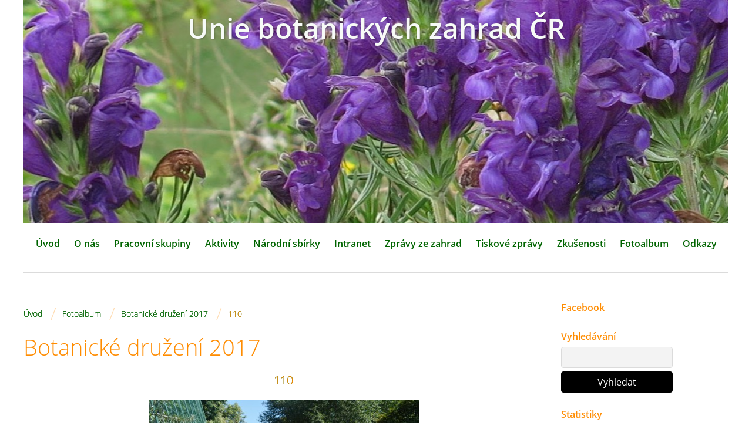

--- FILE ---
content_type: text/html; charset=UTF-8
request_url: https://www.ubzcr.cz/fotoalbum/botanicke-druzeni-2017/110.html
body_size: 5423
content:
<?xml version="1.0" encoding="utf-8"?>
<!DOCTYPE html PUBLIC "-//W3C//DTD XHTML 1.0 Transitional//EN" "http://www.w3.org/TR/xhtml1/DTD/xhtml1-transitional.dtd">
<html lang="cs" xml:lang="cs" xmlns="http://www.w3.org/1999/xhtml" xmlns:fb="http://ogp.me/ns/fb#">

    <head>

        <meta http-equiv="content-type" content="text/html; charset=utf-8" />
        <meta name="description" content="" />
        <meta name="keywords" content="botanická zahrada,arboretum,genofondy" />
        <meta name="robots" content="all,follow" />
        <meta name="author" content="www.ubzcr.cz" />
        <meta name="viewport" content="width=device-width,initial-scale=1">
        
                <title>
            Unie botanických zahrad ČR - Fotoalbum - Botanické družení 2017 - 110
        </title>
        <link rel="stylesheet" href="https://s3a.estranky.cz/css/uig.css" type="text/css" />
               					<link rel="stylesheet" href="/style.1710430882.1.css" type="text/css" />
<link rel="stylesheet" href="//code.jquery.com/ui/1.12.1/themes/base/jquery-ui.css">
<script src="//code.jquery.com/jquery-1.12.4.js"></script>
<script src="//code.jquery.com/ui/1.12.1/jquery-ui.js"></script>
<script type="text/javascript" src="https://s3c.estranky.cz/js/ui.js?nc=1" id="index_script" ></script><meta property="og:title" content="110" />
<meta property="og:type" content="article" />
<meta property="og:url" content="https://www.ubzcr.cz/fotoalbum/botanicke-druzeni-2017/110.html" />
<meta property="og:image" content="https://www.ubzcr.cz/img/tiny/425.jpg" />
<meta property="og:site_name" content="Unie botanických zahrad ČR" />
<meta property="og:description" content="" />
			<script type="text/javascript">
				dataLayer = [{
					'subscription': 'true',
				}];
			</script>
			
    </head>
    <body class="">
        <!-- Wrapping the whole page, may have fixed or fluid width -->
        <div id="whole-page">

            

            <!-- Because of the matter of accessibility (text browsers,
            voice readers) we include a link leading to the page content and
            navigation } you'll probably want to hide them using display: none
            in your stylesheet -->

            <a href="#articles" class="accessibility-links">Jdi na obsah</a>
            <a href="#navigation" class="accessibility-links">Jdi na menu</a>

            <!-- We'll fill the document using horizontal rules thus separating
            the logical chunks of the document apart -->
            <hr />
	    
            
						
			<!-- block for skyscraper and rectangle  -->
            <div id="sticky-box">
                <div id="sky-scraper-block">
                    
                    
                </div>
            </div>
            
            <!-- block for skyscraper and rectangle  -->
			
            <!-- Wrapping the document's visible part -->
            <div id="document">
              <div id="in-document">
                <!-- Hamburger icon -->
                <button type="button" class="menu-toggle" onclick="menuToggle()" id="menu-toggle">
                	<span></span>
                	<span></span>
                	<span></span>
                </button>
                
                <!-- header -->
  <div id="header">
     <div class="inner_frame">
        <!-- This construction allows easy image replacement -->
        <h1 class="head-center">
  <a href="https://www.ubzcr.cz/" title="Unie botanických zahrad ČR" style="color: #f7faf7;">Unie botanických zahrad ČR</a>
  <span title="Unie botanických zahrad ČR">
  </span>
</h1>
        <div id="header-decoration" class="decoration">
        </div>
     </div>
  </div>
<!-- /header -->

                <!-- Such navigation allows both horizontal and vertical rendering -->
<div id="navigation">
    <div class="inner_frame">
        <h2>Menu
            <span id="nav-decoration" class="decoration"></span>
        </h2>
        <nav>
            <menu class="menu-type-onmouse">
                <li class="">
  <a href="/">Úvod</a>
     
</li>
<li class="level_1 dropdown">
  <a href="/clanky/o-nas/">O nás</a>
     <ul class="level_2">
<li class="">
  <a href="/clanky/o-nas/kontakt/">Kontakt</a>
</li><li class="">
  <a href="/clanky/o-nas/zakladni-udaje/">Základní údaje</a>
</li><li class="">
  <a href="/clanky/o-nas/clenove/">Členové</a>
</li><li class="">
  <a href="/clanky/o-nas/rada-unie-botanickych-zahrad-cr/">Rada Unie botanických zahrad ČR</a>
</li><li class="">
  <a href="/clanky/o-nas/stanovy/">Stanovy</a>
</li><li class="">
  <a href="/clanky/o-nas/kriteria-clenstvi/">Kritéria členství</a>
</li><li class="">
  <a href="/clanky/o-nas/zapisy/">Zápisy</a>
</li><li class="">
  <a href="/clanky/o-nas/historie/">Historie </a>
</li><li class="">
  <a href="/clanky/o-nas/bibliografie/">Bibliografie</a>
</li>
</ul>
</li>
<li class="level_1 dropdown">
  <a href="/clanky/pracovni-skupiny/">Pracovní skupiny</a>
     <ul class="level_2">
<li class="">
  <a href="/clanky/pracovni-skupiny/pracovni-skupina-pro-genofondy--zapisy-/">Pracovní skupina pro genofondy</a>
</li><li class="">
  <a href="/clanky/pracovni-skupiny/kolegium-kuratoru-narodnich-sbirek/">Kolegium kurátorů Národních sbírek</a>
</li><li class="">
  <a href="/clanky/pracovni-skupiny/redakcni-rada-zpravodaj/">Redakční rada – Zpravodaj</a>
</li><li class="">
  <a href="/clanky/pracovni-skupiny/blog/">Blog</a>
</li>
</ul>
</li>
<li class="level_1 dropdown">
  <a href="/clanky/aktivity/">Aktivity</a>
     <ul class="level_2">
<li class="">
  <a href="/clanky/aktivity/botanicke-druzeni/">Botanické družení</a>
</li><li class="">
  <a href="/clanky/aktivity/odborne-exkurze/">Odborné exkurze</a>
</li><li class="">
  <a href="/clanky/aktivity/konference-ubz/">Konference UBZ</a>
</li><li class="">
  <a href="/clanky/aktivity/dalsi-odborne-aktivity/">Další odborné aktivity</a>
</li>
</ul>
</li>
<li class="level_1 dropdown">
  <a href="/clanky/narodni-sbirky/">Národní sbírky </a>
     <ul class="level_2">
<li class="">
  <a href="/clanky/narodni-sbirky/narodni-sbirky-----seznam/">Národní sbírky – seznam</a>
</li><li class="">
  <a href="/clanky/narodni-sbirky/kriteria-a-prihlaska-pro-narodni-sbirky/">Kritéria a přihláška pro Národní sbírky</a>
</li>
</ul>
</li>
<li class="level_1 dropdown">
  <a href="/clanky/intranet/">Intranet</a>
     <ul class="level_2">
<li class="">
  <a href="/clanky/intranet/kalendare/">Kalendáře</a>
</li><li class="">
  <a href="/clanky/intranet/tabulka-putovnich-vystav/">Tabulka putovních výstav</a>
</li><li class="">
  <a href="/clanky/intranet/tabulka-genofondy/">Tabulka Genofondy</a>
</li><li class="">
  <a href="/clanky/intranet/vyjimky/">Výjimky, fyto, CITES, IPEN</a>
</li><li class="">
  <a href="/clanky/intranet/botanicky-obcasnik/">Botanický občasník</a>
</li><li class="">
  <a href="/clanky/intranet/navod-na-vyplneni-databaze-gardensearch/">Návod na vyplnění databáze GardenSearch</a>
</li><li class="">
  <a href="/clanky/intranet/ke-stazeni/">Ke stažení</a>
</li>
</ul>
</li>
<li class="">
  <a href="/clanky/zpravy-ze-zahrad/">Zprávy ze zahrad</a>
     
</li>
<li class="">
  <a href="/clanky/tiskove-zpravy.html">Tiskové zprávy</a>
     
</li>
<li class="">
  <a href="/clanky/zkusenosti/">Zkušenosti</a>
     
</li>
<li class="">
  <a href="/fotoalbum/">Fotoalbum</a>
     
</li>
<li class="">
  <a href="/clanky/odkazy/">Odkazy</a>
     
</li>

            </menu>
        </nav>
        <div id="clear6" class="clear">
          &nbsp;
        </div>
    </div>
</div>
<!-- menu ending -->


                <!-- Possible clearing elements (more through the document) -->
                <div id="clear1" class="clear">
                    &nbsp;
                </div>
                <hr />

                <!-- body of the page -->
                <div id="body">

                    <!-- main page content -->
                    <div id="content">
                      <!-- Breadcrumb navigation -->
<div id="breadcrumb-nav">
  <a href="/">Úvod</a> <span class="separator">/</span><a href="/fotoalbum/">Fotoalbum</a> <span class="separator">/</span><a href="/fotoalbum/botanicke-druzeni-2017/">Botanické družení 2017</a> <span class="separator">/</span><span>110</span>
</div>
<hr />

                      
                      <script language="JavaScript" type="text/javascript">
  <!--
    index_setCookieData('index_curr_photo', 425);
  //-->
</script>

<div id="slide">
  <h2>Botanické družení 2017</h2>
  <div id="click">
    <h3 id="photo_curr_title">110</h3>
    <div class="slide-img">
      <a href="/fotoalbum/botanicke-druzeni-2017/109.html" class="previous-photo"  id="photo_prev_a" title="předchozí fotka"><span>&laquo;</span></a>  <!-- previous photo -->

      <a href="/fotoalbum/botanicke-druzeni-2017/110.-.html" class="actual-photo" onclick="return index_photo_open(this,'_fullsize');" id="photo_curr_a"><img src="/img/mid/425/110.jpg" alt="" width="460" height="306"  id="photo_curr_img" /></a>   <!-- actual shown photo -->

      <a href="/fotoalbum/botanicke-druzeni-2017/111.html" class="next-photo"  id="photo_next_a" title="další fotka"><span>&raquo;</span></a>  <!-- next photo -->

      <br /> <!-- clear -->
    </div>
    <p id="photo_curr_comment">
      
    </p>
    <div class="fb-like" data-href="https://www.ubzcr.cz/fotoalbum/botanicke-druzeni-2017/110.html" data-layout="standard" data-show-faces="true" data-action="like" data-share="false" data-colorscheme="light"></div>
  </div>
  <div id="thumbnav">
  <div class="wrap">
      <div class="box">
        <div>
          <a href="/fotoalbum/botanicke-druzeni-2017/108.html" title="108">
  <img src="/img/tiny/423.jpg" width="75" height="50" alt="108" /></a>

        </div>
      </div>
      <div class="box">
        <div>
          <a href="/fotoalbum/botanicke-druzeni-2017/109.html" title="109">
  <img src="/img/tiny/424.jpg" width="75" height="55" alt="109" /></a>

        </div>
      </div>
      <div class="box">
        <div>
          <a href="/fotoalbum/botanicke-druzeni-2017/110.html" title="110">
              <img src="/img/tiny/425.jpg" width="75" height="50" alt="110" /></a>
        </div>
      </div>
      <div class="box">
        <div>
          <a href="/fotoalbum/botanicke-druzeni-2017/111.html" title="111">
  <img src="/img/tiny/426.jpg" width="75" height="53" alt="111" /></a>

        </div>
      </div>
      <div class="box">
        <div>
          <a href="/fotoalbum/botanicke-druzeni-2017/112.html" title="112">
  <img src="/img/tiny/427.jpg" width="75" height="50" alt="112" /></a>

        </div>
      </div>
      <br />
  </div>
</div>
<!-- TODO: javascript -->
<script type="text/javascript">
  <!--
    var index_ss_type = "five";
    var index_ss_nexthref = "/fotoalbum/botanicke-druzeni-2017/111.html";
    var index_ss_firsthref = "/fotoalbum/botanicke-druzeni-2017/001.html";
    index_ss_init ();
  //-->
</script>

  <div class="slidenav">
    <div class="back" id="photo_prev_div">
      <a href="/fotoalbum/botanicke-druzeni-2017/109.html" id="photo_ns_prev_a">&larr; Předchozí</a>

    </div>
    <div class="forward" id="photo_next_div">
      <a href="/fotoalbum/botanicke-druzeni-2017/111.html" id="photo_ns_next_a">Další &rarr;</a>

    </div>
    <a href="/fotoalbum/botanicke-druzeni-2017/">Zpět do složky</a>
    <br />
  </div>
  <div id="timenav">Automatické procházení:&nbsp;<a href="javascript: index_ss_start(3)">3</a>&nbsp;|&nbsp;<a href="javascript: index_ss_start(4)">4</a>&nbsp;|&nbsp;<a href="javascript: index_ss_start(5)">5</a>&nbsp;|&nbsp;<a href="javascript: index_ss_start(6)">6</a>&nbsp;|&nbsp;<a href="javascript: index_ss_start(7)">7</a>&nbsp;(čas ve vteřinách)</div>
<script type="text/javascript">
  <!--
    var index_ss_textpause = 'Automatické procházení:&nbsp;<a href="javascript: index_ss_pause()">pozastavit</a>';
    var index_ss_textcontinue = 'Automatické procházení:&nbsp;<a href="javascript: index_ss_continue()">pokračovat</a>';
    var index_ss_textalert = 'Je zobrazena poslední fotografie. Budete pokračovat od první.';
  //-->
</script>

  <script type="text/javascript">
    <!--
      index_photo_init ();
    //-->
  </script>
</div>

                    </div>
                    <!-- /main page content -->
                    
                    <div id="nav-column">
                        
                        <div id="clear2" class="clear">
                            &nbsp;
                        </div>
                        <hr />

                        <!-- Side column left/right -->
                        <div class="column">

                            <!-- Inner column -->
                            <div class="inner_frame inner-column">
                              
                              
                              
                              
                              
                              
                              
                              
                              <div id="fb-likebox-feed" class="section">
    <h2>Facebook <span class="decoration fb-code"></span></h2>
    <div class="inner_frame" id="fb-likebox-feed_div">
        <div id="fb_likebox_width">
            <div class="fb-page" data-href="https://www.facebook.com/uniebotanickychzahrad/?ref=aymt_homepage_panel&amp;eid=ARDRz9s6dxwLsYZvHTmwYtYBMdMO9kRC3ugDC2Wqoggr-" data-tabs="timeline" data-small-header="false" data-adapt-container-width="true" data-hide-cover="false" data-show-facepile="true">
                <blockquote cite="https://www.facebook.com/uniebotanickychzahrad/?ref=aymt_homepage_panel&amp;eid=ARDRz9s6dxwLsYZvHTmwYtYBMdMO9kRC3ugDC2Wqoggr-" class="fb-xfbml-parse-ignore">
                    <a href="https://www.facebook.com/uniebotanickychzahrad/?ref=aymt_homepage_panel&amp;eid=ARDRz9s6dxwLsYZvHTmwYtYBMdMO9kRC3ugDC2Wqoggr-">uniebotanickychzahrad/?ref=aymt_homepage_panel&amp;eid=ARDRz9s6dxwLsYZvHTmwYtYBMdMO9kRC3ugDC2Wqoggr-</a>
                </blockquote>
            </div>
        </div>
    </div>
</div>
                              
                              
                              
                              
                              
                              <!-- Search -->
  <div id="search" class="section">
    <h2>Vyhledávání
      <span id="search-decoration" class="decoration">
      </span></h2>
    <div class="inner_frame">
      <form action="https://katalog.estranky.cz/" method="post">
        <fieldset>
          <input type="hidden" id="uid" name="uid" value="1479464" />
          <input name="key" id="key" />
          <br />
          <span class="clButton">
            <input type="submit" id="sendsearch" value="Vyhledat" />
          </span>
        </fieldset>
      </form>
    </div>
  </div>
<!-- /Search -->
<hr />

                              
                              <!-- Stats -->
  <div id="stats" class="section">
    <h2>Statistiky
      <span id="stats-decoration" class="decoration">
      </span></h2>
    <div class="inner_frame">
      <!-- Keeping in mind people with disabilities (summary, caption) as well as worshipers of semantic web -->
      <table summary="Statistiky">

        <tfoot>
          <tr>
            <th scope="row">Online:</th>
            <td>3</td>
          </tr>
        </tfoot>

        <tbody>
          <tr>
            <th scope="row">Celkem:</th>
            <td>477256</td>
          </tr>
          <tr>
            <th scope="row">Měsíc:</th>
            <td>14101</td>
          </tr>
          <tr>
            <th scope="row">Den:</th>
            <td>460</td>
          </tr>
        </tbody>
      </table>
    </div>
  </div>
<!-- Stats -->
<hr />
                              
                            </div>
                            <!-- /Inner column -->

                            <div id="clear4" class="clear">
                                &nbsp;
                            </div>

                        </div>
                        <!-- konci first column -->
                    </div>
                    
                    <div id="clear3" class="clear">
                        &nbsp;
                    </div>
                    <hr />
                    
                    <div id="decoration1" class="decoration">
                    </div>
                    <div id="decoration2" class="decoration">
                    </div>
                    <!-- /Meant for additional graphics inside the body of the page -->
                </div>
                <!-- /body -->

                <div id="clear5" class="clear">
                    &nbsp;
                </div>
                <hr />

                                <!-- Footer -->
                <div id="footer">
                    <div class="inner_frame">
                        <p>
                            &copy; 2026 eStránky.cz <span class="hide">|</span> <a class="promolink promolink-paid" href="//www.estranky.cz/" title="Tvorba webových stránek zdarma, jednoduše a do 5 minut."><strong>Tvorba webových stránek</strong></a> 
                            
                            
                            
                            
                            
                            
                        </p>
                        
                        
                    </div>
                </div>
                <!-- /Footer -->


                <div id="clear7" class="clear">
                    &nbsp;
                </div>

                <div id="decoration3" class="decoration">
                </div>
                <div id="decoration4" class="decoration">
                </div>
                <!-- /Meant for additional graphics inside the document -->

              </div>
            </div>

            <div id="decoration5" class="decoration">
            </div>
            <div id="decoration6" class="decoration">
            </div>
            <!-- /Meant for additional graphics inside the page -->

                              
			      <!-- block for board position-->

        </div>
       <div id="fb-root"></div>
<script async defer src="https://connect.facebook.net/cs_CZ/sdk.js#xfbml=1&version=v3.2&appId=979412989240140&autoLogAppEvents=1"></script><!-- NO GEMIUS -->
    </body>
</html>